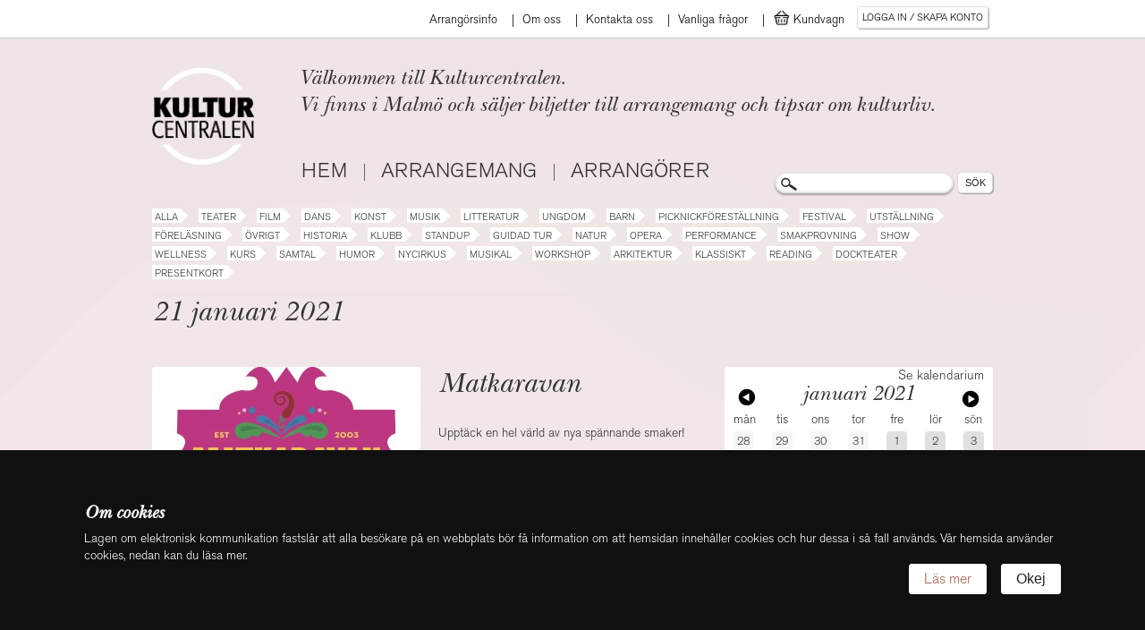

--- FILE ---
content_type: text/html; charset: utf-8; charset=utf-8
request_url: https://kulturcentralen.nu/arrangor/matkaravan/2021-01-21
body_size: 5775
content:

<!doctype html>
<!--[if lt IE 7]> <html class="no-js ie6 oldie" lang="en"> <![endif]-->
<!--[if IE 7]>    <html class="no-js ie7 oldie" lang="en"> <![endif]-->
<!--[if IE 8]>    <html class="no-js ie8 oldie" lang="en"> <![endif]-->
<!--[if gt IE 8]><!--> <html class="no-js" lang="en"> <!--<![endif]-->
<head>
  <meta charset="utf-8">
  <meta http-equiv="X-UA-Compatible" content="IE=edge,chrome=1">
  <meta name="viewport" content="width=device-width, initial-scale=1">

  <title>Kulturcentralen</title>
  <meta name="description" content="">
  <meta name="author" content="">

  <link rel="stylesheet" href="/css/style.css">
  <link rel="stylesheet" href="/css/kulturcentralen.css?v9&m=6">
  
  <link href="https://fonts.googleapis.com/css?family=Open+Sans:400,700" rel="stylesheet">
  
  <script src="/js/respond.src.min.js"></script>


  
  <script src="//ajax.googleapis.com/ajax/libs/jquery/1.7.0/jquery.min.js"></script>
  <script>window.jQuery || document.write('<script src="/js/jquery-1.7.0.min.js"><\/script>')</script>
    <script src="/js/modernizr-2.0.6.min.js"></script>
  <script src="/js/stats.js"></script>
<script src="https://cdnjs.cloudflare.com/ajax/libs/tinymce/4.5.6/tinymce.min.js"></script>

<script src="https://cdnjs.cloudflare.com/ajax/libs/tinymce/4.5.6/jquery.tinymce.min.js"></script>
 <!-- <link href="https://cdn.jsdelivr.net/npm/tinymce@6.4.0/skins/ui/oxide/content.min.css
" rel="stylesheet">
<script src="https://cdn.jsdelivr.net/npm/tinymce@6.4.0/tinymce.min.js" async></script>-->
<link rel="stylesheet" href="https://cdnjs.cloudflare.com/ajax/libs/tinymce/4.5.6/skins/lightgray/skin.ie7.min.css" integrity="sha512-b4TMD0Uf7VDDsJ/RSmJQRZWeSyMcGAWwKqwZqRcw6Ipp3u6+2EV7MLMtiqPe8CfhXPkr0950aQiVWczypgTsWw==" crossorigin="anonymous" referrerpolicy="no-referrer" />
<link href="https://use.fontawesome.com/releases/v5.8.2/css/all.css" rel="stylesheet" />
<link href="https://cdn.jsdelivr.net/npm/select2@4.1.0-rc.0/dist/css/select2.min.css" rel="stylesheet" />
<script src="https://cdn.jsdelivr.net/npm/select2@4.1.0-rc.0/dist/js/select2.min.js"></script>
<link rel="stylesheet" href="https://cdn.jsdelivr.net/npm/flatpickr/dist/flatpickr.min.css">
<script src="https://cdn.jsdelivr.net/npm/flatpickr"></script>
</head>
<body class='arranger-body main-body'>

<div id="container">
  
<div class="Header">
  <div class="Header-logoIntroductionWrapper">
    <a class="js-MenuToggle MenuToggle" href="#">
      <span>Meny</span></a>
    <h1 class="Header-logo">
      <a href="/">
                     
        <img src='/images/kulturcentralen-logo.png' alt='Kulturcentralen' />
           
      </a>
    </h1>
    <div class="Header-introductionWrapper">
      <h2 class="introduction introduction-welcome">
        Välkommen till Kulturcentralen.      </h2>
      <h2 class="introduction introduction-description">
        Vi finns i Malmö och säljer biljetter till arrangemang och tipsar om kulturliv.      </h2>
    </div>
    



<div class="menu-wrapper menu-top_navigation-wrapper kaith">
  <ul class="menu menu-top_navigation">

      </ul>
</div>



<div class="menu-wrapper menu-account_menu-wrapper kaith">
  <ul class="menu menu-account_menu">





                <li class="menu-item menu-item-login">
                      
     
            <a href="/konto/logga-in" class="ajax-form">  Logga in </a>
                  </li>
                      </ul>
</div>
  </div>
  <div class="MenuAndSearch">
    <div class="MenuWrapper">
      



<div class="menu-wrapper menu-top_navigation-wrapper kaith">
  <ul class="menu menu-top_navigation">

      </ul>
</div>



<div class="menu-wrapper menu-menu-wrapper kaith">
  <ul class="menu menu-menu">





                <li class="menu-item menu-item-home">
                      
     
            <a href="/" >  Hem </a>
                  </li>
                      <li class="menu-item menu-item-events">
                      
     
            <a href="/kalendarium" >  Arrangemang </a>
                  </li>
                      <li class="menu-item menu-item-organizers">
                      
     
            <a href="/arrangorer" >  Arrangörer </a>
                  </li>
            </ul>
</div>
              <div class="CategoriesWrapper">
        <a class="js-CategoriesToggle CategoriesToggle" href="#">Kategorier</a>
        <ul class="categories">
            <li class="category category-">
        <a href="/kalendarium/">
          Alla        </a>
        <span class="arrow"></span>
      </li>
          <li class="category category-teater">
        <a href="/kalendarium/teater">
          Teater        </a>
        <span class="arrow"></span>
      </li>
          <li class="category category-film">
        <a href="/kalendarium/film">
          Film        </a>
        <span class="arrow"></span>
      </li>
          <li class="category category-dans">
        <a href="/kalendarium/dans">
          Dans        </a>
        <span class="arrow"></span>
      </li>
          <li class="category category-konst">
        <a href="/kalendarium/konst">
          Konst        </a>
        <span class="arrow"></span>
      </li>
          <li class="category category-musik">
        <a href="/kalendarium/musik">
          Musik        </a>
        <span class="arrow"></span>
      </li>
          <li class="category category-litteratur">
        <a href="/kalendarium/litteratur">
          Litteratur        </a>
        <span class="arrow"></span>
      </li>
          <li class="category category-ungdom">
        <a href="/kalendarium/ungdom">
          Ungdom        </a>
        <span class="arrow"></span>
      </li>
          <li class="category category-barn">
        <a href="/kalendarium/barn">
          Barn        </a>
        <span class="arrow"></span>
      </li>
          <li class="category category-picknickteater">
        <a href="/kalendarium/picknickteater">
          Picknickföreställning        </a>
        <span class="arrow"></span>
      </li>
          <li class="category category-festival">
        <a href="/kalendarium/festival">
          Festival        </a>
        <span class="arrow"></span>
      </li>
          <li class="category category-utstallning">
        <a href="/kalendarium/utstallning">
          Utställning        </a>
        <span class="arrow"></span>
      </li>
          <li class="category category-forelasning">
        <a href="/kalendarium/forelasning">
          Föreläsning        </a>
        <span class="arrow"></span>
      </li>
          <li class="category category-ovrigt">
        <a href="/kalendarium/ovrigt">
          Övrigt        </a>
        <span class="arrow"></span>
      </li>
          <li class="category category-historia">
        <a href="/kalendarium/historia">
          Historia        </a>
        <span class="arrow"></span>
      </li>
          <li class="category category-klubb">
        <a href="/kalendarium/klubb">
          Klubb        </a>
        <span class="arrow"></span>
      </li>
          <li class="category category-standup">
        <a href="/kalendarium/standup">
          Standup        </a>
        <span class="arrow"></span>
      </li>
          <li class="category category-guidad-tur">
        <a href="/kalendarium/guidad-tur">
          Guidad tur        </a>
        <span class="arrow"></span>
      </li>
          <li class="category category-natur">
        <a href="/kalendarium/natur">
          Natur        </a>
        <span class="arrow"></span>
      </li>
          <li class="category category-opera">
        <a href="/kalendarium/opera">
          Opera        </a>
        <span class="arrow"></span>
      </li>
          <li class="category category-performance">
        <a href="/kalendarium/performance">
          Performance        </a>
        <span class="arrow"></span>
      </li>
          <li class="category category-smakprovning">
        <a href="/kalendarium/smakprovning">
          Smakprovning        </a>
        <span class="arrow"></span>
      </li>
          <li class="category category-show">
        <a href="/kalendarium/show">
          Show        </a>
        <span class="arrow"></span>
      </li>
          <li class="category category-wellness">
        <a href="/kalendarium/wellness">
          Wellness        </a>
        <span class="arrow"></span>
      </li>
          <li class="category category-kurs">
        <a href="/kalendarium/kurs">
          Kurs        </a>
        <span class="arrow"></span>
      </li>
          <li class="category category-samtal">
        <a href="/kalendarium/samtal">
          Samtal        </a>
        <span class="arrow"></span>
      </li>
          <li class="category category-humor">
        <a href="/kalendarium/humor">
          Humor        </a>
        <span class="arrow"></span>
      </li>
          <li class="category category-nycirkus">
        <a href="/kalendarium/nycirkus">
          Nycirkus        </a>
        <span class="arrow"></span>
      </li>
          <li class="category category-musikal">
        <a href="/kalendarium/musikal">
          Musikal        </a>
        <span class="arrow"></span>
      </li>
          <li class="category category-workshop">
        <a href="/kalendarium/workshop">
          Workshop        </a>
        <span class="arrow"></span>
      </li>
          <li class="category category-arkitektur">
        <a href="/kalendarium/arkitektur">
          Arkitektur        </a>
        <span class="arrow"></span>
      </li>
          <li class="category category-klassiskt">
        <a href="/kalendarium/klassiskt">
          Klassiskt        </a>
        <span class="arrow"></span>
      </li>
          <li class="category category-reading">
        <a href="/kalendarium/reading">
          Reading        </a>
        <span class="arrow"></span>
      </li>
          <li class="category category-dockteater">
        <a href="/kalendarium/dockteater">
          Dockteater        </a>
        <span class="arrow"></span>
      </li>
          <li class="category category-presentkort">
        <a href="/presentkort">
          Presentkort        </a>
        <span class="arrow"></span>
      </li>
      </ul>
      </div>
            <div class="MenuTopBar">
        <div class="MenuTopBar-inner">
          



<div class="menu-wrapper menu-top_navigation-wrapper kaith">
  <ul class="menu menu-top_navigation">

                <li class="menu-item menu-item-arrangors-info">
                      
     
            <a href="/sida/arrangors-info" >  Arrangörsinfo </a>
                  </li>
                      <li class="menu-item menu-item-about">
                      
     
            <a href="/sida/om-oss" >  Om oss </a>
                  </li>
                      <li class="menu-item menu-item-contact">
                      
     
            <a href="/sida/kontakta-oss" >  Kontakta oss </a>
                  </li>
                      <li class="menu-item menu-item-faq">
                      
     
            <a href="/sida/faq" >  Vanliga frågor </a>
                  </li>
                      <li class="menu-item menu-item-basket">
                      
     
            <a href="/konto/bokningar/kundvagn/" >  <span class="login-item-text"><img src="/images/carticon.png" style="vertical-align:text-bottom; height:19px;"> Kundvagn</span> </a>
                  </li>
                      <li class="menu-item menu-item-timeoutnotice">
                      <span class="ajax-form" style="display:none" id="timeoutnoticeLink"> </span>
                  </li>
                                          <li class="menu-item menu-item-login">
                      
     
            <a href="/konto/logga-in" class="ajax-form">  Logga in / Skapa konto </a>
                  </li>
                      </ul>
</div>



<div class="menu-wrapper menu-top_navigation-wrapper kaith">
  <ul class="menu menu-top_navigation">





      </ul>
</div>
        </div>
      </div>
    </div>
       <div class="SearchFormWrapper">
      <form method='POST' action="/sok" id='page-head-search' class='search-wrapper'>
        <input type='text' name='q' id='page-head-search-query' class='search-input standard-input' />
        <input type='submit' value='SÖK'  class='standard-submit' />
      </form>
    </div>
      </div>
</div>

  <div id="main" class="main" role="main">
        <div class="main-contents">
              	<div class="header-container">
      <h1 class="main-title">21 januari 2021</h1>
  	</div>
  
<div class="ThreeTwoCol arranger">
  <div class="ThreeTwoCol-big">
    <div class="ThreeTwoCol-big-inner">
              <a data-lightbox="lightbox-gallery" class='lightbox-image' href="/bilder/preset/large/matkaravannylogga.jpg">
          <img class="arranger-image" src="/bilder/preset/event-page/matkaravannylogga.jpg" alt="Matkaravan" />
        </a>
            
            <ul id="event-info">
        <li>
                      <b>Adress: </b>
            <div class='info-address'>Malmö</div>
                  </li>
        <li>
                  </li>
        <li>
          <b>Kategorier: </b> <ul class="categories">
            <li class="category category-guidad-tur">
        <a href="/arrangor/matkaravan/guidad-tur">
          Guidad tur        </a>
        <span class="arrow"></span>
      </li>
          <li class="category category-smakprovning">
        <a href="/arrangor/matkaravan/smakprovning">
          Smakprovning        </a>
        <span class="arrow"></span>
      </li>
      </ul>
        </li>
      </ul>
    </div>
    <div class="ThreeTwoCol-big-inner">
      <h1>Matkaravan</h1>
      <div class="js-read-more-wrapper read-more-wrapper">
        <p class="description">Upptäck en hel värld av nya spännande smaker!</p>
                  <div class='arranger-additional-text-holder'>
            <div class='arranger-additional-text'>
              Vill du veta mer om de såser, kryddor och grönsaker som finns på hyllorna i den asiatiska matbutiken, eller lära dig laga mat med mellanösterns kryddor? Eller kanske vill du veta mer om fina fisken, om ostens innersta kärna och annat i mera näraliggande matkulturer? Du kan få en guide. Ta en tur med <b>Matkaravan</b>, Malmös första matvandringsarrangör, och lär känna smaker från hela världen! Vi har över tio års erfarenhet av att guida matintresserade till nya smakupplevelser och alla våra guider är proffs i matbranschen, exempelvis kockar, sommelierer och matjournalister.            </div>
          </div>
              </div>
    </div>
  </div>
  <div class="ThreeTwoCol-small one-column-events">
      <ul class='pushes'>
    <li>
    <li class="ThreeCol-inner calendar-push">
  <div class="push">
    
<img class="push-image" src="/bilder/white.png">
<div class="calendar calendar-weeks-5">
  <div>
    <div class="calendar-header">
      <a href="/kalendarium">Se kalendarium</a>
    </div>
    <div class="navigation">
      <a class="previous-month" href="/arrangor/matkaravan/2020-12">Föregående</a>
      <span class="month-name">januari 2021</span>
      <a class="next-month" href="/arrangor/matkaravan/2021-02">Nästa</a>
    </div>
    <div class="day-names">
              <div>mån</div>
              <div>tis</div>
              <div>ons</div>
              <div>tor</div>
              <div>fre</div>
              <div>lör</div>
              <div>sön</div>
          </div>
  </div>
      <ol class='calendar-row'>
              <li class="next-month no-events">
          <a class="date" data-date="2020-12-28" href="/arrangor/matkaravan/2020-12-28">
            28          </a>
        </li>
              <li class="next-month no-events">
          <a class="date" data-date="2020-12-29" href="/arrangor/matkaravan/2020-12-29">
            29          </a>
        </li>
              <li class="next-month no-events">
          <a class="date" data-date="2020-12-30" href="/arrangor/matkaravan/2020-12-30">
            30          </a>
        </li>
              <li class="next-month no-events">
          <a class="date" data-date="2020-12-31" href="/arrangor/matkaravan/2020-12-31">
            31          </a>
        </li>
              <li class="current-month no-events">
          <a class="date" data-date="2021-01-01" href="/arrangor/matkaravan/2021-01-01">
            1          </a>
        </li>
              <li class="current-month no-events">
          <a class="date" data-date="2021-01-02" href="/arrangor/matkaravan/2021-01-02">
            2          </a>
        </li>
              <li class="current-month no-events">
          <a class="date" data-date="2021-01-03" href="/arrangor/matkaravan/2021-01-03">
            3          </a>
        </li>
          </ol>
      <ol class='calendar-row'>
              <li class="current-month no-events">
          <a class="date" data-date="2021-01-04" href="/arrangor/matkaravan/2021-01-04">
            4          </a>
        </li>
              <li class="current-month no-events">
          <a class="date" data-date="2021-01-05" href="/arrangor/matkaravan/2021-01-05">
            5          </a>
        </li>
              <li class="current-month no-events">
          <a class="date" data-date="2021-01-06" href="/arrangor/matkaravan/2021-01-06">
            6          </a>
        </li>
              <li class="current-month no-events">
          <a class="date" data-date="2021-01-07" href="/arrangor/matkaravan/2021-01-07">
            7          </a>
        </li>
              <li class="current-month no-events">
          <a class="date" data-date="2021-01-08" href="/arrangor/matkaravan/2021-01-08">
            8          </a>
        </li>
              <li class="current-month no-events">
          <a class="date" data-date="2021-01-09" href="/arrangor/matkaravan/2021-01-09">
            9          </a>
        </li>
              <li class="current-month no-events">
          <a class="date" data-date="2021-01-10" href="/arrangor/matkaravan/2021-01-10">
            10          </a>
        </li>
          </ol>
      <ol class='calendar-row'>
              <li class="current-month no-events">
          <a class="date" data-date="2021-01-11" href="/arrangor/matkaravan/2021-01-11">
            11          </a>
        </li>
              <li class="current-month no-events">
          <a class="date" data-date="2021-01-12" href="/arrangor/matkaravan/2021-01-12">
            12          </a>
        </li>
              <li class="current-month no-events">
          <a class="date" data-date="2021-01-13" href="/arrangor/matkaravan/2021-01-13">
            13          </a>
        </li>
              <li class="current-month no-events">
          <a class="date" data-date="2021-01-14" href="/arrangor/matkaravan/2021-01-14">
            14          </a>
        </li>
              <li class="current-month no-events">
          <a class="date" data-date="2021-01-15" href="/arrangor/matkaravan/2021-01-15">
            15          </a>
        </li>
              <li class="current-month no-events">
          <a class="date" data-date="2021-01-16" href="/arrangor/matkaravan/2021-01-16">
            16          </a>
        </li>
              <li class="current-month no-events">
          <a class="date" data-date="2021-01-17" href="/arrangor/matkaravan/2021-01-17">
            17          </a>
        </li>
          </ol>
      <ol class='calendar-row'>
              <li class="current-month no-events">
          <a class="date" data-date="2021-01-18" href="/arrangor/matkaravan/2021-01-18">
            18          </a>
        </li>
              <li class="current-month no-events">
          <a class="date" data-date="2021-01-19" href="/arrangor/matkaravan/2021-01-19">
            19          </a>
        </li>
              <li class="current-month no-events">
          <a class="date" data-date="2021-01-20" href="/arrangor/matkaravan/2021-01-20">
            20          </a>
        </li>
              <li class="current-month no-events">
          <a class="date" data-date="2021-01-21" href="/arrangor/matkaravan/2021-01-21">
            21          </a>
        </li>
              <li class="current-month no-events">
          <a class="date" data-date="2021-01-22" href="/arrangor/matkaravan/2021-01-22">
            22          </a>
        </li>
              <li class="current-month no-events">
          <a class="date" data-date="2021-01-23" href="/arrangor/matkaravan/2021-01-23">
            23          </a>
        </li>
              <li class="current-month no-events">
          <a class="date" data-date="2021-01-24" href="/arrangor/matkaravan/2021-01-24">
            24          </a>
        </li>
          </ol>
      <ol class='calendar-row'>
              <li class="current-month no-events">
          <a class="date" data-date="2021-01-25" href="/arrangor/matkaravan/2021-01-25">
            25          </a>
        </li>
              <li class="current-month no-events">
          <a class="date" data-date="2021-01-26" href="/arrangor/matkaravan/2021-01-26">
            26          </a>
        </li>
              <li class="current-month no-events">
          <a class="date" data-date="2021-01-27" href="/arrangor/matkaravan/2021-01-27">
            27          </a>
        </li>
              <li class="current-month no-events">
          <a class="date" data-date="2021-01-28" href="/arrangor/matkaravan/2021-01-28">
            28          </a>
        </li>
              <li class="current-month no-events">
          <a class="date" data-date="2021-01-29" href="/arrangor/matkaravan/2021-01-29">
            29          </a>
        </li>
              <li class="current-month no-events">
          <a class="date" data-date="2021-01-30" href="/arrangor/matkaravan/2021-01-30">
            30          </a>
        </li>
              <li class="current-month no-events">
          <a class="date" data-date="2021-01-31" href="/arrangor/matkaravan/2021-01-31">
            31          </a>
        </li>
          </ol>
  </div>
  </div>
</li>
    </li>
  </ul>
  </div>
</div>
<div class="ThreeCol clear-all">
  



<ul class="pushes event_listing">
        <li><h2>Kommande arrangemang</h2></li>
  
      <li><h2>Det finns inga evenemang att visa.</h2></li>
  </ul>
</div>
<div class="clear-all"></div>          </div>
  </div>

  <div class="footer-wrapper">
  <footer>
    <div class="footer-map">
      <div id="footer-map">      
<iframe src="https://www.google.com/maps/embed?pb=!1m18!1m12!1m3!1d2254.154766740392!2d12.998987416344592!3d55.599320080512655!2m3!1f0!2f0!3f0!3m2!1i1024!2i768!4f13.1!3m3!1m2!1s0x0%3A0x0!2zNTXCsDM1JzU3LjYiTiAxM8KwMDAnMDQuMiJF!5e0!3m2!1ssv!2sse!4v1539325543673" frameborder="0" style="border:0" allowfullscreen></iframe></p>
      </div>
      <div class="contact-block-wrapper">
        <div class='contact-block'>
            <h1></h1>
  <div class="email-phone">
  <h4>Maila eller ring</h4>
  <a class="contact-info email" href="mailto:info@kulturcentralen.nu">info@kulturcentralen.nu</a>
  <div class="contact info telephone">Tel: 040-10 30 20</div>
</div>
<div class="opening-hours">
<h4>Öppettider</h4>
<div class="weekdays">Mån-Fre kl.12-18</div>
<div class="weekdays">Lör kl.12-15</div>
<div class="weekdays">Sön o Helgdag - Stängt</div></div>



 

















































  









 




        </div>
      </div>
    </div>
    <div class="three-column">
      <div class="column">
      		<center style="margin-top:15px;">
      			&nbsp;
		  	</center>
		<!--
        <h3> Prenumerera på RSS</h3>
        <a href="/rss" class='rss-button'>RSS</a>-->
      </div>
      <div class="column">
       		<center>
       			<div style="display: inline-table; text-align: left;">
					<h3> Prenumerera på nyhetsbrev</h3>
                                <form id="newsletter-form" method="POST" action="/nyhetsbrev" autocomplete="off">
                  <label for="newsletter-email" style="display:block;font-size:14px;">E‑post</label>
                  <input type='email' required name="email" id="newsletter-email" class='standard-input' />
                  <div style="margin-top:6px;">
                    <label for="newsletter-captcha" style="display:block;font-size:14px;">Skriv summan av 2 + 5 *</label>
                    <input type='text' pattern='[0-9]+' inputmode='numeric' required name="newsletter_captcha" id="newsletter-captcha" class='standard-input' style="max-width:90px;" />
                    <input type='hidden' name='captcha_answer' id='captcha_answer_legacy' value='' />
                  </div>
                  <!-- Honeypot: lämnas tom -->
                  <div style="position:absolute;left:-5000px; top:auto; width:1px; height:1px; overflow:hidden;">
                    <label style="font-size:14px;">Om du ser detta fält, lämna det tomt<input type="text" name="hp_field" tabindex="-1" autocomplete="off" /></label>
                  </div>
                  <input type='submit' class='standard-submit' value='Ok' style="margin-top:8px;" />
                </form>
                <script>(function(){
                  var f=document.getElementById('newsletter-form');
                  if(f){f.addEventListener('submit',function(){
                    var c=document.getElementById('newsletter-captcha');
                    var legacy=document.getElementById('captcha_answer_legacy');
                    if(c&&legacy){ legacy.value=c.value; }
                  });}
                })();</script>
				</div>
        	</center>
      </div>
       <div class="column">
       		<center style="margin-top:15px;">
				<!-- <a href="https://www.facebook.com/foreningenkulturcentralen" target="_blank" title="Följ oss på Facebook"><img src="/images/facebook.png"></a> -->
				<a href="https://www.facebook.com/Kulturcentralen-100800702802132" target="_blank" title="Följ oss på Facebook"><img src="/images/facebook.png"></a>
				<a href="https://www.instagram.com/foreningenkulturcentralen/" target="_blank" title="Följ oss på Instagram" style="margin-left: 15px;"><img src="/images/instagram.png"></a>
       		</center>
       </div>
    </div></footer>

    <div class="cookie-info padding">
        <div class="cookie-info__content container">
            <div>
                <h4>Om cookies</h4>
                    <p>Lagen om elektronisk kommunikation fastslår att alla besökare på en webbplats bör få information om att hemsidan innehåller cookies och hur dessa i så fall används. Vår hemsida använder cookies, nedan kan du läsa mer.</p>

                    <p></p>

            </div>
            <div class="align right center">
                <a href="/sida/om-cookies" class="cookie-info__link no-grow">
                    Läs mer
                </a>
                <button class="cookie-info__button no-grow">
                    Okej
                </button>
            </div>
        </div>
    </div>

  
  <div class="clear-all"></div>
</div>

</div> <!--! end of #container -->

<!-- scripts concatenated and minified via ant build script-->
  <script src="https://maps.googleapis.com/maps/api/js?key=AIzaSyAyTOm7tQe8-v3pIrFSr03H70HLpmYZITM&amp;sensor=true"></script>
  <script src="/js/plugins.js"></script>
  <script src="/js/kulturcentralen.js?v3"></script>
  <script src="/js/admin.js"></script>
<script>
  var _gaq=[['_setAccount','UA-23408906-1'],['_trackPageview']];
  (function(d,t){var g=d.createElement(t),s=d.getElementsByTagName(t)[0];g.async=1;
  g.src=('https:'==location.protocol?'//ssl':'//www')+'.google-analytics.com/ga.js';
  s.parentNode.insertBefore(g,s)}(document,'script'));
</script>
<!-- end scripts-->

<!--[if lt IE 7 ]>
  <script src="//ajax.googleapis.com/ajax/libs/chrome-frame/1.0.2/CFInstall.min.js"></script>
  <script>window.attachEvent("onload",function(){CFInstall.check({mode:"overlay"})})</script>
<![endif]-->

</body>
<div id="fb-root"></div>
<script>(function(d, s, id) {
  var js, fjs = d.getElementsByTagName(s)[0];
  if (d.getElementById(id)) return;
  js = d.createElement(s); js.id = id;
  js.src = "//connect.facebook.net/sv_SE/all.js#xfbml=1";
  fjs.parentNode.insertBefore(js, fjs);
}(document, 'script', 'facebook-jssdk'));</script>

</html>
